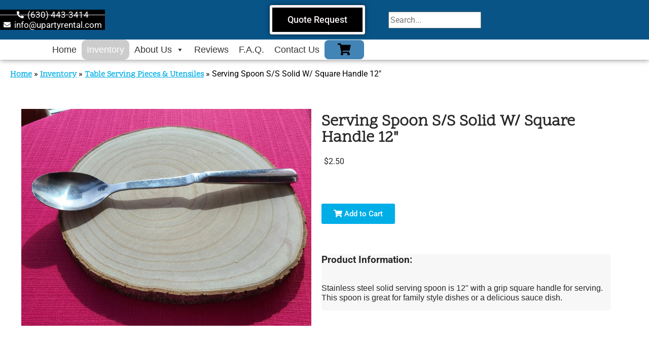

--- FILE ---
content_type: text/javascript
request_url: https://maps.googleapis.com/maps-api-v3/api/js/63/5d/drawing_impl.js
body_size: 3222
content:
google.maps.__gjsload__('drawing_impl', function(_){var Htb=function(a,b){b.forEach(c=>void a.unbind(c))},z9=function(a){if(!a.Eg){var b={};_.mm(b,a.get("options"));b.zIndex==null&&(b.zIndex=a.Pg());delete b.map;a.Eg=a.Ki.oE(b)}},A9=function(a,b,c){a.Eg&&(a.Fg&&a.Gg?(a.Eg.get("map")||a.Eg.bindTo("map",a),a.Ki.gD(a.Eg,a.Fg,b,c.Eg<a.Gg.Eg)):a.Ki.gD(a.Eg,b))},Itb=function(a,b,c){A9(a,b,c);b=a.Eg.get("map");c=a.Eg;c.unbind("map");a.Eg=null;_.Pn(a,"overlaycomplete",{type:a.Ki.eF(),overlay:c});_.Pn(a,a.Ki.aF(),c);_.O(b,147922);a.Fg=null;a.Gg=null;a.Hg=!1},
Jtb=function(a){if(!a.Eg){var b={};_.mm(b,a.get("options"));delete b.map;a.Eg=new _.At(b)}},C9=function(a){const b=a.get("options");var c=new _.Tn;c.setValues(b);var d=new _.pN(c,a.Fg);c={};_.mm(c,b);c.strokeColor=d.get("strokeColor");c.strokeOpacity=d.get("strokeOpacity");c.strokeWeight=d.get("strokeWeight");c.zIndex==null&&(c.zIndex=a.Hg());delete c.path;delete c.map;const e=new _.Eu(c);e.bindTo("map",a);c.strokeOpacity=d.get("ghostStrokeOpacity");d=new _.FGa;d.setValues(c);d.set("anchors",[]);
d.bindTo("map",a);var f=null;a.Fg&&(f={},_.mm(f,b),f.zIndex=c.zIndex,f.paths=new _.wp([e.getPath()]),delete f.map,f=new _.Du(f));a.Eg={polyline:e,XB:f,im:d};B9(a)},D9=function(a){const b=a.get("map"),c=a.Eg.polyline;c.unbind("map");const d=a.Eg.XB;a.Eg.im.unbind("map");a.Eg.im.set("map",null);a.Eg=null;a.set("draggableCursor",a.Gg);c.getPath().getLength()?(a.Fg?(c.set("map",null),d.set("map",b),_.Pn(a,"overlaycomplete",{type:"polygon",overlay:d}),_.Pn(a,"polygoncomplete",d)):(_.Pn(a,"overlaycomplete",
{type:"polyline",overlay:c}),_.Pn(a,"polylinecomplete",c)),_.O(b,147921),B9(a)):c.set("map",null)},E9=function(a,b){a.Eg.polyline.getPath().push(b);a.Eg.im.set("anchors",[b])},Ktb=function(a,b){var c=a.Eg.polyline.getPath(),d=c.getLength();if(d){var e=a.get("map");const g=e.get("projection");e=e.__gm.get("zoom");e=a.Pg/(1<<e);const h=g.fromLatLngToPoint(b,a.Sg);if(h===null)return null;b=b.lng();d=c.getAt(d-1);var f=new _.kn(d.lat(),_.om(d.lng(),b-180,b+180),!0);f=g.fromLatLngToPoint(f,a.Qg);if(f===
null)return null;if(Math.abs(h.x-f.x)<=e&&Math.abs(h.y-f.y)<=e)return{type:1,latLng:d};c=c.getAt(0);b=new _.kn(c.lat(),_.om(c.lng(),b-180,b+180),!0);a=g.fromLatLngToPoint(b,a.Rg);if(a===null)return null;if(Math.abs(h.x-a.x)<=e&&Math.abs(h.y-a.y)<=e)return{type:2,latLng:c}}return null},Ltb=function(a,b){const c=Ktb(a,b);c?(a.Fg||c.type!=2||E9(a,c.latLng),D9(a)):E9(a,b)},B9=function(a){a.set("enablePanning",!!a.Eg&&a.get("drawPolysWithDrag")&&!a.get("panWhileDrawing"))},Mtb=function(){let a=0;return function(){return a++}},
Ptb=function(a){const b=new _.EGa(Ntb);let c=!1;Ntb.forEach(d=>{_.An(b,d,(e,f)=>{const g=e instanceof _.oy,h=g?e.Eg:e;if(d==="click"||d==="dblclick"||d==="mousemove")g?(d==="click"&&_.lx(e.Eg),d==="dblclick"&&_.lx(e.Eg),d==="mousemove"&&_.hy(e)):_.yn(e);if(d!=="mousewheel"&&(!c||d!=="mousemove")){if(d==="mousemove"||d==="move")a.Kg=d,a.Og=h,a.Ng=f;if(c||!a.get("panWhileDrawing"))d==="movestart"&&(c=!0),d==="moveend"&&(c=!1),e=Date.now(),d==="panbynow"?a.Kg&&Otb(a,a.Kg,a.Og,e,a.Ng):Otb(a,d,h,e,f)}})});
return b},Qtb=function(a){const b=new _.QM(["map","drawingMode","pegmanDragging"],"active",(c,d,e)=>!!c&&!!d&&!e);b.bindTo("map",a);b.bindTo("drawingMode",a);a.Fg.bindTo("active",b);return b},Rtb=function(a){const b=new _.QM(["draggableCursor","panWhileDrawing"],"cursor",(c,d)=>d?null:c);b.bindTo("panWhileDrawing",a);a.Fg.bindTo("draggableCursor",b,"cursor");return b},Otb=function(a,b,c,d,e){var f=a.get("map");if(a.Eg){var g=f.__gm.get("projectionController"),h=f.__gm.get("panes");if(g&&h&&(g=e||
c,a.dh&&g)){e=a.dh.fm(g);f=_.Ur(e,f.getProjection());g=new _.Do(g.clientX,g.clientY);(h=(h=a.get("snappingCallback"))&&h(a.Eg.Ng(f,e)))&&(f=h);h=!1;if(b==="click"){if(d-a.Mg<=300&&a.Hg&&_.pm(a.Hg.x,g.x,a.Ig)&&_.pm(a.Hg.y,g.y,a.Ig))return;a.Hg=g;a.Mg=d;h=a.Eg.Ig(f,e)}else b==="dblclick"?h=a.Eg.Og():b==="mousemove"?h=a.Eg.Jg(f,e):b==="movestart"?h=a.Eg.Mg(f,e):b==="move"?h=a.Eg.Kg(f,e):b==="moveend"&&(h=a.Eg.Lg(f,e));h&&c&&_.yn(c)}}},Stb=function(a){switch(a){case null:return null;case "Point":return"marker";
case "LineString":return"polyline";case "Polygon":return"polygon";default:return null}},Xtb=class extends _.Tn{constructor(a,b){function c(f,g,h,k){const m=document.createElement("div");a.appendChild(m);m.style.cssFloat="left";m.style.lineHeight="0";g={title:g,Vy:h,nC:k,padding:[4],gB:!0,BF:!0};h=document.createElement("span");h.style.display="inline-block";const p=f||"hand",r=Ttb[p],t=_.xL(d,h,new _.Do(0,r),Utb);t.style.position="relative";const v=_.VN(m,h,f,g);_.An(v,"active_changed",()=>{const w=
v.get("active")?Vtb[p]:r;_.yL(t,Utb,new _.Do(0,w))});v.bindTo("value",e,"drawingMode")}super();const d=_.rs("drawing");a.setAttribute("role","menubar");const e=this;c(null,"Stop drawing",!0,!b.length);_.Nb(b,(f,g)=>{const h=Wtb[f||""];h&&c(f,h,!1,g===b.length-1)})}},Utb=new _.Ho(16,16),Vtb={hand:144,marker:112,polygon:96,polyline:128,rectangle:48,circle:0},Ttb={hand:80,marker:176,polygon:64,polyline:32,rectangle:16,circle:160},Wtb={marker:"Add a marker",polygon:"Draw a shape",polyline:"Draw a line",
rectangle:"Draw a rectangle",circle:"Draw a circle"};var F9=class extends _.Tn{Ig(){return!1}Og(){return!1}Jg(){return!1}Mg(){return!1}Kg(){return!1}Lg(){return!1}};var Ytb=class extends F9{constructor(a,b,c){super();this.Ki=a;this.cursor=b;this.Pg=c;this.Gg=this.Fg=this.Eg=null;this.Hg=!1}Ng(a,b){z9(this);A9(this,a,b);return{latLng:a,overlay:this.Eg}}active_changed(){if(this.get("active"))this.set("draggableCursor",this.cursor),this.set("draggingCursor","");else{const a=this.Eg;a&&(a.unbind("map"),a.set("map",null),this.Eg=null);this.Gg=this.Fg=null;this.Hg=!1}}Ig(a,b){this.Fg?Itb(this,a,b):(z9(this),this.Fg=a,this.Gg=b,A9(this,a,b),this.Hg=!0);return!1}Jg(a,
b){A9(this,a,b);return!1}Mg(a,b){if(this.Hg)return!1;this.set("draggingCursor",this.cursor);this.set("enablePanning",!0);z9(this);this.Fg=a;this.Gg=b;A9(this,a,b);return!0}Kg(a,b){if(this.Hg)return!1;A9(this,a,b);return!0}Lg(a,b){if(this.Hg)return!1;this.set("draggingCursor","");this.set("enablePanning",!1);Itb(this,a,b);return!0}};var Ztb=class{oE(a){return new _.Dp(a)}gD(a,b,c){a.set("center",b);var d=0;const e=a.get("map");e&&c&&(d=e.__gm.get("baseMapType"),d=_.wI(b,c,d&&d.radius));a.set("radius",d)}eF(){return"circle"}aF(){return"circlecomplete"}};var $tb=class extends F9{constructor(a){super();this.cursor=a;this.Eg=null}Ng(a){Jtb(this);this.Eg.setPosition(a);return{latLng:a,overlay:this.Eg}}active_changed(){this.get("active")&&this.set("draggableCursor",this.cursor)}Ig(a){const b=this.get("map");Jtb(this);this.Eg.setPosition(a);this.Eg.setMap(b);_.Pn(this,"overlaycomplete",{type:"marker",overlay:this.Eg});_.Pn(this,"markercomplete",this.Eg);_.O(b,147920);this.Eg=null;return!1}};var aub=class extends F9{constructor(a,b,c,d){super();this.Fg=a;this.Gg=b;this.Hg=c;this.Pg=d+1E-6;this.Eg=null;this.Sg=new _.Do(0,0);this.Qg=new _.Do(0,0);this.Rg=new _.Do(0,0)}Ng(a){this.Eg&&this.Eg.polyline||C9(this);return{latLng:a,overlay:this.Eg.XB||this.Eg.polyline}}active_changed(){this.get("active")?this.set("draggableCursor",this.Gg):this.Eg&&this.Eg.polyline&&(this.get("drawingMode")===null?D9(this):(this.Eg.polyline.unbind("map"),this.Eg.polyline.set("map",null),this.Eg.im.unbind("map"),
this.Eg.im.set("map",null),this.Fg&&this.Eg.XB.set("map",null),this.Eg=null))}Ig(a){if(!a)return!1;this.Eg?Ltb(this,a):(C9(this),E9(this,a));return!1}Og(){this.Eg&&this.Eg.polyline.getPath().getLength()>1&&D9(this);return!1}Jg(a){let b=a;this.Eg&&a&&(a=Ktb(this,a),this.set("draggableCursor",a?"pointer":this.Gg),a&&(b=a.latLng),this.Eg.im.set("freeVertexPosition",b));return!1}Mg(a){return a?this.get("drawPolysWithDrag")?(this.Eg||C9(this),this.Eg.polyline.getPath().getLength()||E9(this,a),this.set("draggingCursor",
this.Gg),!0):!1:!1}Kg(a){return this.Eg&&this.get("drawPolysWithDrag")?(this.Eg.im.set("freeVertexPosition",a),!0):!1}Lg(a){return a?this.get("drawPolysWithDrag")?(this.Eg&&(Ltb(this,a),this.set("draggingCursor","")),this.Eg&&this.Eg.im.set("freeVertexPosition",null),!0):!1:!1}drawPolysWithDrag_changed(){B9(this)}panWhileDrawing_changed(){B9(this)}};var bub=class{oE(a){return new _.Fu(a)}gD(a,b,c,d=!1){c=c||b;let e=c.lat(),f=b.lat();b.lat()<c.lat()&&(e=b.lat(),f=c.lat());let g=b.lng(),h=c.lng();d&&(g=c.lng(),h=b.lng());b=_.so(e,g,f,h);a.set("bounds",b)}eF(){return"rectangle"}aF(){return"rectanglecomplete"}};var Ntb="click dblclick movestart move moveend panbynow mousewheel mousemove".split(" "),cub=class extends _.Tn{constructor(){super();this.Eg=null;this.Pg=[];this.Hg=this.Jg=null;this.Mg=0;this.Og=this.Kg=null;this.dh=this.Ng=void 0;this.Fg=Ptb(this);this.Lg=Qtb(this);const a=this.getCursor(),b=Mtb();this.Ig=6+(_.Lx()?9:0);this.Gg={circle:new Ytb(new Ztb,a,b),marker:new $tb(a),polygon:new aub(!0,a,b,this.Ig),polyline:new aub(!1,a,b,this.Ig),rectangle:new Ytb(new bub,a,b)};const c=Rtb(this);Object.keys(this.Gg).forEach(d=>
{const e=this.Gg[d];e.bindTo("map",this);e.bindTo("drawingMode",this);e.bindTo("panWhileDrawing",this);e.bindTo("draggingCursor",this.Fg);e.bindTo("draggableCursor",c);e.bindTo("enablePanning",this.Fg,"panAtEdge");e.bindTo("options",this,`${d}Options`);_.On(e,"overlaycomplete",this);_.On(e,`${d}complete`,this)});this.Gg.polygon.bindTo("drawPolysWithDrag",this);this.Gg.polyline.bindTo("drawPolysWithDrag",this)}map_changed(){const a=this.get("map"),b=this.Fg;if(a){const c=a.__gm;c.Fg.then(({dh:d})=>
{this.dh=d});this.bindTo("mouseEventTarget",c);this.Lg.bindTo("pegmanDragging",c);b.bindTo("draggable",a);b.bindTo("scrollwheel",a);this.Jg=_.On(b,"panbynow",c)}else this.unbind("mouseEventTarget"),this.set("mouseEventTarget",null),this.Lg.unbind("pegmanDragging"),b.unbind("draggable"),b.unbind("scrollwheel"),this.Jg&&(_.Cn(this.Jg),this.Jg=null)}mouseEventTarget_changed(){const a=["panes","pixelBounds"];Htb(this.Fg,a);this.Pg.forEach(_.Cn);this.Pg.length=0;if(this.get("mouseEventTarget")){const b=
this.Fg,c=this.get("map");_.$I(b,a,c.__gm)}}drawingMode_changed(){this.Eg&&this.Eg.set("active",!1);this.Fg.set("panAtEdge",!1);const a=this.get("drawingMode");(this.Eg=this.Gg[a])&&this.Eg.set("active",!0)}getCursor(){let a="url("+_.PB+"crosshair.cur)";_.Uq.Eg&&(a+=" 7 7");return`${a}, crosshair`}};var eub=class extends _.Tn{constructor(a){super();this.Gg=new _.Gq(()=>{this.Eg&&(this.Fg.nm(this.Eg),_.qr(this.Eg),this.Eg=null,this.Hg.unbindAll(),this.Hg=null);if((this.Fg=this.get("layoutManager"))&&this.get("drawingControl")!=0){const c=this.get("drawingControlOptions")||{},d=c.drawingModes||dub,e=document.createElement("div");_.sN(e);e.style.margin=_.zm(5);_.Jx(e,10);this.Eg=e;this.Hg=new Xtb(this.Eg,d);this.Hg.bindTo("drawingMode",this);this.Fg.addElement(this.Eg,c.position||14,!1,.25)}},0);
const b=new cub;b.bindTo("map",a);b.bindTo("drawingMode",a);b.bindTo("panWhileDrawing",a);b.bindTo("markerOptions",a);b.bindTo("polygonOptions",a);b.bindTo("polylineOptions",a);b.bindTo("rectangleOptions",a);b.bindTo("circleOptions",a);b.bindTo("drawPolysWithDrag",a);_.On(b,"overlaycomplete",a);_.On(b,"circlecomplete",a);_.On(b,"markercomplete",a);_.On(b,"polygoncomplete",a);_.On(b,"polylinecomplete",a);_.On(b,"rectanglecomplete",a);this.bindTo("map",a);this.bindTo("drawingControl",a);this.bindTo("drawingControlOptions",
a);this.bindTo("drawingMode",a);this.set("snappingCallback",a.get("snappingCallback"));a.bindTo("snappingCallback",this);b.bindTo("snappingCallback",this);_.O(a.get("map"),147919)}map_changed(){var a=this.get("map");a?(a=a.__gm,this.bindTo("layoutManager",a),a.set("snappingCallback",this.get("snappingCallback")),this.bindTo("snappingCallback",a)):(this.unbind("layoutManager"),this.set("layoutManager",null),this.unbind("snappingCallback"))}layoutManager_changed(){_.Hq(this.Gg)}drawingControl_changed(){_.Hq(this.Gg)}drawingControlOptions_changed(){_.Hq(this.Gg)}},
dub=["marker","polyline","rectangle","circle","polygon"];_.Nl("drawing_impl",{GH:eub,NK:function(a){const b=new _.Tn,c=new _.QM(["dataDrawingMode"],"drawingManagerMode",Stb);c.bindTo("dataDrawingMode",a,"drawingMode");const d=new _.QM(["styleOrStylingFunction"],"style",g=>typeof g==="function"?g(new _.Rn):g);d.bindTo("styleOrStylingFunction",a,"style");const e=new _.QM(["controls","controlPosition"],"drawingControlOptions",(g,h)=>({drawingModes:g.map(Stb),position:h}));e.bindTo("controls",a);e.bindTo("controlPosition",a);const f=new _.QM(["controls"],"drawingControl",
g=>!!g);f.bindTo("controls",a);b.bindTo("map",a);b.bindTo("drawingMode",c,"drawingManagerMode");b.bindTo("markerOptions",d,"style");b.bindTo("polylineOptions",d,"style");b.bindTo("polygonOptions",d,"style");b.bindTo("drawingControlOptions",e);b.bindTo("drawingControl",f);_.An(b,"overlaycomplete",g=>{g=g.overlay;var h=_.GEa([g]);const k=a.get("featureFactory");h=k?k(h):new _.Rn({geometry:h});a.add(h);g.set("map",null)});new eub(b);_.Mn(a,"map_changed",()=>{const g=a.get("map");g&&(_.kq(g,"Le"),_.O(g,
148236))})}});});
